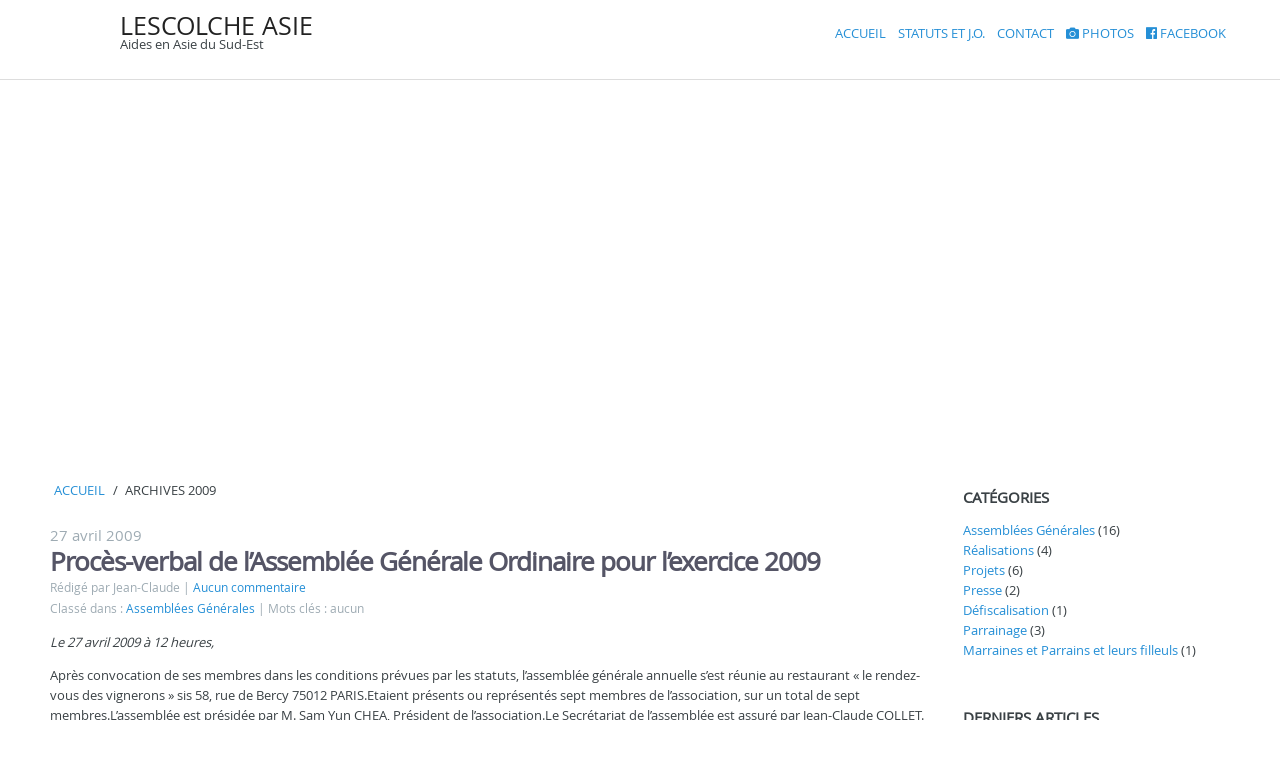

--- FILE ---
content_type: text/html; charset=UTF-8
request_url: http://www.lescolche-asie.fr/archives/2009
body_size: 7836
content:
<!DOCTYPE html>
<html lang="fr">
<head>
	<meta charset="utf-8">
	<meta name="viewport" content="width=device-width, user-scalable=yes, initial-scale=1.0">
	<title>Archives 2009 - LESCOLCHE ASIE</title>
	<link rel="icon" href="http://www.lescolche-asie.fr/themes/Lescolche/img/favicon.ico" />
	<link rel="stylesheet" href="http://www.lescolche-asie.fr/themes/Lescolche/css/plucss.css?v=1.3.1" media="screen,print"/>
	<link rel="stylesheet" href="http://www.lescolche-asie.fr/themes/Lescolche/css/theme.css?v=5.8.20" media="screen"/>
    <link rel="stylesheet" href="https://use.fontawesome.com/releases/v5.6.0/css/all.css" integrity="sha384-aOkxzJ5uQz7WBObEZcHvV5JvRW3TUc2rNPA7pe3AwnsUohiw1Vj2Rgx2KSOkF5+h" crossorigin="anonymous">
	<link rel="stylesheet" type="text/css" href="http://www.lescolche-asie.fr/data/site.css?d=1yu6u" media="screen" />
	<link rel="alternate" type="application/rss+xml" title="Fil Rss des articles" href="http://www.lescolche-asie.fr/feed/rss" />
	<link rel="alternate" type="application/rss+xml" title="Fil Rss des commentaires" href="http://www.lescolche-asie.fr/feed/rss/commentaires" />
	<link rel="stylesheet" type="text/css" href="http://www.lescolche-asie.fr/plugins/tinyMCE/tinymce/js/tinymce/plugins/codesample/css/prism.css" />
	<link rel="stylesheet" href="http://www.lescolche-asie.fr/plugins/kzGallery/lightbox2/css/lightbox.min.css" />
</head>

<body id="top" class="page mode-archives">

	<header class="header">

		<div class="container">

			<div class="grid">

				<div class="col sml-6 med-5 lrg-4">
					<div class="logo">
						<h1 class="no-margin heading-small"><a class="maintitle" href="http://www.lescolche-asie.fr/" title="LESCOLCHE ASIE">LESCOLCHE ASIE</a></h1>
						<h2 class="h5 no-margin">Aides en  Asie du Sud-Est</h2>
					</div>
					<div></div>
					
				</div>

				<div class="col sml-6 med-7 lrg-8">

					<nav class="nav">

						<div class="responsive-menu">
							<label for="menu"></label>
							<input type="checkbox" id="menu">
							<ul class="menu">
								
<li class="static menu noactive" id="static-home"><a href="http://www.lescolche-asie.fr/" title="Accueil">Accueil</a></li>
<li class="static menu noactive" id="static-5"><a href="http://www.lescolche-asie.fr/static5/statuts-et-j-o" title="Statuts et J.O.">Statuts et J.O.</a></li>
<li class="static menu noactive" id="static-4"><a href="http://www.lescolche-asie.fr/static4/contact" title="Contact">Contact</a></li>
																<li class="#page_class #page_status" id="#page_id"><a href="/categorie10/photos" title="Photos"><i class="fas fa-camera"></i></i> Photos</a></li>
								<li class="#page_class #page_status" id="#page_id"><a href="https://www.facebook.com/lescolche-asiefr-1966900573534951" title="Facebook"><i class="fab fa-facebook"></i> Facebook</a></li>
							</ul>
						</div>

					</nav>

				</div>

			</div>

		</div>

	</header>

	<div class="bg"></div>

	<main class="main">

		<div class="container">

			<div class="grid">

				<div class="content col sml-12 med-9">

					<ul class="repertory menu breadcrumb">
						<li><a href="http://www.lescolche-asie.fr/">Accueil</a></li>
						<li>Archives  2009</li>
					</ul>

					
					<article class="article" id="post-22">

						<header>
							<span class="art-date">
								<time datetime="2009-04-27">
									27 avril 2009								</time>
							</span>
							<h2>
								<a href="http://www.lescolche-asie.fr/article22/proces-verbal-lassemblee-generale-ordinaire-pour-lexercice-2009" title="Procès-verbal de l’Assemblée Générale Ordinaire pour l’exercice 2009">Procès-verbal de l’Assemblée Générale Ordinaire pour l’exercice 2009</a>							</h2>
							<div>
								<small>
									<span class="written-by">
										Rédigé par Jean-Claude									</span>
									<span class="art-nb-com">
										<a href="http://www.lescolche-asie.fr/article22/proces-verbal-lassemblee-generale-ordinaire-pour-lexercice-2009#comments" title="0 Aucun commentaire">Aucun commentaire</a>									</span>
								</small>
							</div>
							<div>
								<small>
									<span class="classified-in">
										Classé dans : <a class="noactive" href="http://www.lescolche-asie.fr/categorie6/assemblees-generale" title="Assemblées Générales">Assemblées Générales</a>									</span>
									<span class="tags">
										Mots clés : aucun									</span>
								</small>
							</div>
						</header>

												<p><em>Le 27 avril 2009 à 12 heures,</em></p>
<p>Après convocation de ses membres dans les conditions prévues par les statuts, l’assemblée générale annuelle s’est réunie au restaurant «&nbsp;le rendez-vous des vignerons&nbsp;» sis 58, rue de Bercy 75012 PARIS.Etaient présents ou représentés sept membres de l’association, sur un total de sept membres.L’assemblée est présidée par M. Sam Yun CHEA, Président de l’association.Le Secrétariat de l’assemblée est assuré par Jean-Claude COLLET.</p>
<p>Le Président constate que le quorum prévu par les statuts est atteint, que l’assemblée est donc régulièrement constituée et peut valablement délibérer et prendre des décisions à la majorité requise.Le président rappelle les points à l’ordre du jour&nbsp;:</p>
<p>1)&nbsp;&nbsp;&nbsp;&nbsp;&nbsp; Accueil du Président.<br />2)&nbsp;&nbsp;&nbsp;&nbsp;&nbsp; Rapport moral&nbsp;: lecture et approbation du rapport d’activités, actions entreprises et projets.<br />3)&nbsp;&nbsp;&nbsp;&nbsp;&nbsp; Rapport financier, relatif aux comptes de l’exercice débuté le 10 mars 2008 et clôturé le 31 mars 2009. Approbation des comptes et quitus au trésorier.<br />4)&nbsp;&nbsp;&nbsp;&nbsp;&nbsp; Approbation du «&nbsp;règlement intérieur&nbsp;» établi le 13 mars 2009 conformément à l’article 14 des statuts.<br />5)&nbsp;&nbsp;&nbsp;&nbsp;&nbsp; Approbation de l’admission de nouveaux membres agréés lors de notre réunion du 13 mars 2009<br />6)&nbsp;&nbsp;&nbsp;&nbsp;&nbsp; Approbation des décisions prises lors de notre réunion du 13 mars 2009&nbsp;: «&nbsp;utilisation des fonds récoltés, déplacements hébergements transports nourriture, loyer siège social, petites fournitures matériel téléphone déplacements, convocation aux assemblées générales&nbsp;».<br />7)&nbsp;&nbsp;&nbsp;&nbsp;&nbsp; Fixation du montant des nouvelles cotisations<br />8)&nbsp;&nbsp;&nbsp;&nbsp;&nbsp; Présentation du dossier de demande de subventions déposé au Conseil Général de Seine et Marne<br />9)&nbsp;&nbsp;&nbsp;&nbsp;&nbsp; Présentation du dossier de demande de subventions à adresser au Directeur Général du Crédit Agricole d’île de France.<br />10)&nbsp; Actions pour faire connaître et développer notre association.<br />11)&nbsp; Questions diverses.</p>
<h2><span style="background-color: #00ff00;">1 et 2) Après avoir accueilli les membres de l’association, le Président Sam Yun CHEA donne lecture du rapport moral&nbsp;:</span></h2>
<p><strong>A) Quelles ont été nos actions&nbsp;:</strong></p>
<p>Mars 2008, formalités de constitution et de déclaration de notre association qui sera enregistrée au journal officiel le 27 mars 2008</p>
<p>Dans un premier temps, nous collectons des livres scolaires auprès de plusieurs écoles. Mais après avoir contacté divers organismes qui «&nbsp;devaient&nbsp;» nous aider à les acheminer en Asie, nous constatons qu’il n’y a plus d’aide possible et qu’il faudra nous débrouiller nous même. En conséquence, pour l’instant nous stockons ces livres.</p>
<p>Ensuite, nous faisons connaître notre association, notamment auprès de nos collègues du Crédit Agricole où nous recensons 4 membres qui deviennent membres actifs et 7 personnes qui seront membres bienfaiteurs.</p>
<p>Nous présentons un dossier auprès de 2 Caisses Locales du Crédit Agricole qui «&nbsp;peuvent&nbsp;» intervenir en faveur des associations, mais nos demandes ne seront malheureusement pas retenues.</p>
<p>. Décembre 2008, SAM part au Vietnam et commence à effectuer des démarches et des contacts auprès de communes de Tân Binh au Vietnam et Chhlong – Pongro au Cambodge</p>
<p>. Janvier et Février 2009, Gilbert et Jean-Claude rejoignent Sam au Cambodge où nous commencerons nos actions à Chhlong – Pongro, puis ensuite à Tân Binh au Vietnam.</p>
<p>A cette occasion, nous distribuerons des fournitures scolaires, remettrons 2 tables de ping-pong, laisserons quelques livres scolaires Français que nous avons apporté dans nos bagages. Nous interviendrons aussi auprès de 2 familles très démunies après avoir subi un accident de la route. Les fournitures scolaires, les tables de ping-pong ont été achetées sur place.</p>
<p>En annexe, est joint le détail de nos actions.</p>
<p><strong>B) Quels sont nos Projets.</strong></p>
<p>Nous limiter aux communes de Chhlong-Pongro au Cambodge et Tân Binh au Vietnam.</p>
<p>Lors de nos visites nous avons constaté de nombreux besoins&nbsp;: réparation de bâtiments scolaires, construction de sanitaires, aménagement d’espace pour les petits (bac à sable,etc), équipement d’espace sportif (Ping-pong, badminton,etc), achat de tables scolaires, aider des étudiants pauvres.</p>
<p><span style="text-decoration: underline;">NOS PRIORITES&nbsp;:</span></p>
<p>- Réparer un bâtiment comprenant 4 classes à Chhlong (toiture, portes et fenêtres)<br />- Construire des sanitaires pour les 4 écoles primaires de Chhlong et Pongro.Le coût est évalué à 3.000 € environ. Nous avons déposé une demande d'aide auprès du Conseil Général de Seine et Marne pour ce projet.<br />- Aider Morn Vanna à poursuivre ses études. Le coût est de 100 € par an. Nous avons commencé des démarches pour obtenir une convention entre le lycée et l'association.</p>
<p><span style="text-decoration: underline;">NOS SOUHAITS&nbsp;:</span></p>
<p>En fonction des fonds recueillis, nous aiderons l'école Tân Banh, le centre culturel et sportif de Tân Binh, nous continuerons à doter les écoles des 2 pays de fournitures scolaires et nous essayerons de répondre aux autres demandes.Le Président donne la parole aux membres pour les débats. Après avoir apporté quelques précisions sur nos actions, le rapport moral est mis au vote. Il est adopté à l’unanimité.</p>
<h2><span style="background-color: #00ff00;">3) Rapport financier, présenté par Jean-Claude COLLET, trésorier de l’association.</span></h2>
<p><img class="" style="display: block; margin-left: auto; margin-right: auto;" title="titre par défault" src="http://www.lescolche-asie.fr/data/medias/assemblee_generale/blian_2009.JPG" alt="Image" width="600" height="247" /></p>
<p>(1) Cotisations&nbsp;: 6 membres actifs dont 5 issus du CA IDF ont versé 50€&nbsp;&nbsp;&nbsp;&nbsp;&nbsp;&nbsp;&nbsp;&nbsp;</p>
<p>(2) Dons&nbsp;: versés par 10 bienfaiteurs, dont 7 du CA IDF</p>
<p>(4) Nos actions en Asie&nbsp;:<br />. Ecole primaire de CHHLONG au CAMBODGE&nbsp;: 54€ (distribution de fournitures scolaires auprès de 50 élèves)<br />. Ecole primaire de PONGRO au CAMBODGE&nbsp;: 36€ (distribution de fournitures scolaires auprès de 45 élèves)<br />. Ecole primaire de PONGRO au CAMBODGE&nbsp;: 200€ (Création d’une bibliothèque et achat de 600 livres scolaires)<br />. Centre culturel et sportif de TÂN BINH au VIETNAM&nbsp;: 138,60€ (table plante de ping-pong, raquettes et balles)<br />. Ecole primaire de TÂN TANH au VIETNAM&nbsp;: 19,50€ (distribution de fournitures scolaires auprès de 40 élèves)<br />. Ecole primaire de TÂN TANH au VIETNAM&nbsp;: 93,90€ (Table de ping-pong en ciment, raquettes et balles)<br />. Action humanitaire à TÂN TANH au VIETNAM&nbsp;: 50€, remis 1 sac de 50Kg de riz et dongs famille VO VAN BA (2 personnes) et 1 sac de 50 Kg de riz et dongs à M LÊ VAN CUONG. Ces 3 personnes ont subis un accident de la route, et sont très handicapées, elles n’ont aucune ressources pour se soigner et survivre (aides des voisins et de la Pagode).</p>
<p>(3) La subvention de la Mairie de PONTAULT-COMBAULT nous est parvenue le 12 mars 2009.</p>
<p>&nbsp;(5) Au 31 mars 2009, le DAV présente un solde créditeur de 153,93€ et le LIVRET A de 105,38€</p>
<p>Nous tenons à adresser nos remerciements à Jean-Bernard FONS, Directeur de l’agence de CRETEIL, qui a obtenu la gratuité pour le contrat d’abonnement en ligne, ce qui nous permet de gérer plus facilement nos comptes.</p>
<p>Après lecture du rapport financier relatif aux comptes de l’association pour l’exercice clôturé le 31 mars 2009, l’assemblée générale approuve le dit document tel qu’il lui a été présenté. Il est donné quitus de leur gestion aux membres du conseil d’administration pour l’exercice écoulé.Cette résolution est adoptée à l’unanimité.</p>
<h2><span style="background-color: #00ff00;">4) Règlement Intérieur</span></h2>
<p>Le conseil d’administration s’est réuni au Siège Social le 13 mars 2009. Il a établi et adopté à l’unanimité un règlement intérieur conformément à l’article 14 des statuts&nbsp;:</p>
<p><span style="text-decoration: underline;"><strong>- INTERDICTION DE TOUTES REMUNERATIONS.</strong> </span>Cette mesure s’applique à tous les membres du conseil d’administration, du bureau, actifs, bénévoles et à toutes personnes agissant pour le compte de l’association.</p>
<p><strong><span style="text-decoration: underline;">- UTILISATION DES FONDS RECOLTES.</span></strong> Les fonds sont utilisés uniquement pour les actions prévues en «&nbsp;objet&nbsp;» (article 2 des statuts). Seuls, les frais obligatoires, tel que la parution au Journal Officiel, sont supportés par l’association.</p>
<p><strong><span style="text-decoration: underline;">- DEPLACEMENTS, HEBERGEMENTS, TRANSPORTS, NOURRITURE, en ASIE.</span> </strong>Les déplacements, l’hébergement, les transports, la nourriture des membres de l’association (Conseil, bureau, actifs, bénévoles et autres) sont à leur charge personnelle&nbsp;; En aucun cas l’Association interviendra dans ces dépenses.</p>
<p><span style="text-decoration: underline;"><strong>- SIEGE SOCIAL.</strong></span> Le local du Siège Social est utilisé à titre gracieux. Aucun loyer ne sera payé par l’Association.</p>
<p><strong><span style="text-decoration: underline;">- PETITES FOURNITURES, MATERIEL, TELEPHONE, DEPLACEMENTS.</span> </strong>Ces frais sont à la charge personnelle des membres.</p>
<p><strong><span style="text-decoration: underline;">- CONVOCATION AUX ASSEMBLEES GENERALES.</span></strong> Les convocations sont effectuées par «&nbsp;Mail&nbsp;». Les destinataires devront indiquer par «&nbsp;mail&nbsp;» la bonne réception de la convocation aux assemblées. »</p>
<p>Le règlement intérieur est soumis aux votes et l’assemblée adopte à l’unanimité cette résolution</p>
<h2><span style="background-color: #00ff00;">5) Admission des nouveaux membres.</span></h2>
<p>Le conseil d’administration s’est réuni au Siège Social le 13 mars 2009 et a admis conformément à l’article 5 des statuts 4 membres actifs&nbsp;:</p>
<p>Mme Françoise GARNIER, Mrs Jean-François FOUQUE, Michel FRICOTTEAU et Bruno LE COCQ.</p>
<p>Cette résolution est soumise aux votes et l’assemblée adopte à l’unanimité cette résolution.</p>
<h2><span style="background-color: #00ff00;">6) Autres décisions prises le 13 mars 2009 par le Conseil d’administration</span></h2>
<p>Ces décisions qui figurent déjà dans le règlement intérieur, déjà adopté, sont rappelées.L’assemblée confirme son adoption tel qu’effectué au point 4.</p>
<h2><span style="background-color: #00ff00;">7) Fixation de la cotisation annuelle</span></h2>
<p>Conformément à l’article 6 des statuts, les membres actifs s’engagent à verser une cotisation annuelle de 50€.Il est proposé de laisser le montant de cette cotisation annuelle à 50 €Cette résolution est soumise aux votes et l’assemblée adopte à l’unanimité cette résolution.</p>
<h2><span style="background-color: #00ff00;">8) Demande de subvention au Conseil Général de Seine et Marne</span></h2>
<p>Pour permettre la remise en état d’un bâtiment scolaire et la construction de sanitaires à Chhlong et Pongro, nous avons déposé un dossier auprès du Conseil Général de Seine et Marne. Le projet est estimé à 3.000€ et la subvention maximum peut atteindre 1.800€.</p>
<p>Le Président indique qu’il est convoqué le 27 avril 2009 à 9h30 par le Conseil Général à MELUN pour exposer oralement le projet. Gilbert LESEIGNEUR et Jean-Claude COLLET l’accompagneront.</p>
<h2><span style="background-color: #00ff00;">9) Demande de subvention à présenter au Directeur du CA IDF</span></h2>
<p>Un projet de dossier est présenté à l’assemblée. L’ensemble des membres est favorable pour entreprendre cette action&nbsp;; Des précisions sont apportées. Il est aussi demandé de déposer un dossier auprès du Comité d’Entreprise du CA IDF.</p>
<h2><span style="background-color: #00ff00;">10) Actions pour nous faire connaître et nous développer</span></h2>
<p>Nous avons créé un site «&nbsp;www.lescolche-asie.fr&nbsp;». Chaque membre est invité à le faire connaître. Nous remercions ici Gilbert qui a pris en charge à titre gracieux le coût du logiciel et de l’abonnement.</p>
<p>Nous nous sommes fait connaître auprès du «&nbsp;courrier du Vietnam&nbsp;» seul quotidien national de langue Française au Vietnam</p>
<p>Après cette assemblée, nous allons déposer à nouveau un dossier auprès de la Direction des services fiscaux de seine et marne afin que l’association soit habilitée à recevoir des dons et délivrer des reçus fiscaux&nbsp;; Notre première demande a été refusé le 12.11.2008 par lettre que nous vous présentons.</p>
<p>Suggestions&nbsp;: Déposer un dossier au CE du CA IDF, qui pourra faire connaître notre association auprès des membres du personnel de l’entreprise</p>
<h2><span style="background-color: #00ff00;">11) Questions diverses</span></h2>
<p>Aucune autre question n’étant à l’ordre du jour et personne ne demandant plus la parole, la séance est levée à&nbsp;&nbsp;&nbsp;&nbsp;&nbsp;&nbsp;&nbsp;&nbsp;&nbsp;&nbsp;&nbsp; 14 heures 30.</p>
<p>De tout ce qui précède, il a été dressé le présent procès-verbal, signé par le Président et le secrétaire de séance.</p>

					</article>

					
					<nav class="pagination text-center">
											</nav>

					<span><a href="http://www.lescolche-asie.fr/feed/rss" title="Fil RSS des articles">Fil RSS des articles</a></span>
				</div>

				
	<aside class="aside col sml-12 med-3">

		<h3>
			Catégories		</h3>

		<ul class="cat-list unstyled-list">
			<li id="cat-6"><a class="noactive" href="http://www.lescolche-asie.fr/categorie6/assemblees-generale" title="Assemblées Générales">Assemblées Générales</a> (16)</li><li id="cat-7"><a class="noactive" href="http://www.lescolche-asie.fr/categorie7/realisations" title="Réalisations">Réalisations</a> (4)</li><li id="cat-3"><a class="noactive" href="http://www.lescolche-asie.fr/categorie3/projets" title="Projets">Projets</a> (6)</li><li id="cat-9"><a class="noactive" href="http://www.lescolche-asie.fr/categorie9/presse" title="Presse">Presse</a> (2)</li><li id="cat-8"><a class="noactive" href="http://www.lescolche-asie.fr/categorie8/defiscalisation" title="Défiscalisation">Défiscalisation</a> (1)</li><li id="cat-5"><a class="noactive" href="http://www.lescolche-asie.fr/categorie5/parrainage" title="Parrainage">Parrainage</a> (3)</li><li id="cat-11"><a class="noactive" href="http://www.lescolche-asie.fr/categorie11/marraines-et-parrains-et-leurs-filleuls" title="Marraines et Parrains et leurs filleuls">Marraines et Parrains et leurs filleuls</a> (1)</li>		</ul>

		<h3>
			Derniers articles		</h3>

		<ul class="lastart-list unstyled-list">
			<li><a class="noactive" href="http://www.lescolche-asie.fr/article53/marraines-parrains-rencontrent-leurs-filleuls" title="Marraines - Parrains rencontrent leurs filleuls orphelins.">Marraines - Parrains rencontrent leurs filleuls orphelins.</a></li><li><a class="noactive" href="http://www.lescolche-asie.fr/article52/proces-verbal-de-lassemblee-generale-ordinaire-pour-lexercice-2024" title="Procès-verbal de l’Assemblée Générale Ordinaire pour l’exercice 2024.">Procès-verbal de l’Assemblée Générale Ordinaire pour l’exercice 2024.</a></li><li><a class="noactive" href="http://www.lescolche-asie.fr/article51/proces-verbal-de-lassemblee-generale-ordinaire-pour-lexercice-2023" title="Procès-verbal de l’Assemblée Générale Ordinaire pour l’exercice 2023.">Procès-verbal de l’Assemblée Générale Ordinaire pour l’exercice 2023.</a></li><li><a class="noactive" href="http://www.lescolche-asie.fr/article50/proces-verbal-de-lassemblee-generale-ordinaire-pour-lexercice-2022" title="Procès-verbal de l’Assemblée Générale Ordinaire pour l’exercice 2022.">Procès-verbal de l’Assemblée Générale Ordinaire pour l’exercice 2022.</a></li><li><a class="noactive" href="http://www.lescolche-asie.fr/article49/notre-retour-au-vietnam-et-au-laos-en-fevrier-2023" title="Notre retour au Vietnam et au Laos en Février 2023">Notre retour au Vietnam et au Laos en Février 2023</a></li>		</ul>

		<h3>
			Mots clés		</h3>

		<ul class="tag-list">
			<li class="tag tag-size-11"><a class="noactive" href="http://www.lescolche-asie.fr/tag/parrainage-linh-an" title="parrainage LINH AN">parrainage LINH AN</a></li>		</ul>

		<h3>
			Derniers commentaires		</h3>

		<ul class="lastcom-list unstyled-list">
			<li><a href="http://www.lescolche-asie.fr/article12/proces-verbal-lassemblee-generale-ordinaire-pour-lexercice-2019#c0012-1">Romain a dit : Bonjour,

Merci pour le compte-r...</a></li>		</ul>

		<h3>
			Archives		</h3>

		<ul class="arch-list unstyled-list">
			<li id="arch-month-01"><a class="noactive" href="http://www.lescolche-asie.fr/archives/2025/05" title="mai 2025">mai 2025</a> (2)</li><li id="arch-year-01"><a class="noactive" href="http://www.lescolche-asie.fr/archives/2025" title="année 2025">année 2025</a> (2)</li><li id="arch-year-02"><a class="noactive" href="http://www.lescolche-asie.fr/archives/2024" title="année 2024">année 2024</a> (1)</li><li id="arch-year-03"><a class="noactive" href="http://www.lescolche-asie.fr/archives/2023" title="année 2023">année 2023</a> (3)</li><li id="arch-year-04"><a class="noactive" href="http://www.lescolche-asie.fr/archives/2022" title="année 2022">année 2022</a> (1)</li><li id="arch-year-05"><a class="noactive" href="http://www.lescolche-asie.fr/archives/2021" title="année 2021">année 2021</a> (1)</li><li id="arch-year-06"><a class="noactive" href="http://www.lescolche-asie.fr/archives/2020" title="année 2020">année 2020</a> (5)</li><li id="arch-year-07"><a class="noactive" href="http://www.lescolche-asie.fr/archives/2019" title="année 2019">année 2019</a> (2)</li><li id="arch-year-08"><a class="noactive" href="http://www.lescolche-asie.fr/archives/2018" title="année 2018">année 2018</a> (2)</li><li id="arch-year-09"><a class="noactive" href="http://www.lescolche-asie.fr/archives/2017" title="année 2017">année 2017</a> (6)</li><li id="arch-year-10"><a class="noactive" href="http://www.lescolche-asie.fr/archives/2016" title="année 2016">année 2016</a> (3)</li><li id="arch-year-11"><a class="noactive" href="http://www.lescolche-asie.fr/archives/2015" title="année 2015">année 2015</a> (5)</li><li id="arch-year-12"><a class="noactive" href="http://www.lescolche-asie.fr/archives/2014" title="année 2014">année 2014</a> (4)</li><li id="arch-year-13"><a class="noactive" href="http://www.lescolche-asie.fr/archives/2013" title="année 2013">année 2013</a> (5)</li><li id="arch-year-14"><a class="noactive" href="http://www.lescolche-asie.fr/archives/2012" title="année 2012">année 2012</a> (1)</li><li id="arch-year-15"><a class="noactive" href="http://www.lescolche-asie.fr/archives/2011" title="année 2011">année 2011</a> (3)</li><li id="arch-year-16"><a class="noactive" href="http://www.lescolche-asie.fr/archives/2010" title="année 2010">année 2010</a> (1)</li><li id="arch-year-17"><a class="active" href="http://www.lescolche-asie.fr/archives/2009" title="année 2009">année 2009</a> (1)</li><li id="arch-total"><a class="active" href="http://www.lescolche-asie.fr/" title="total ">total </a> (46)</li>		</ul>

	</aside>
			</div>

		</div>

	</main>


	<footer class="footer">
		<div class="container">
			<p>
				<a class="maintitle" href="http://www.lescolche-asie.fr/" title="LESCOLCHE ASIE">LESCOLCHE ASIE</a> - Aides en  Asie du Sud-Est &copy; 2022
			</p>
			<p>
				Généré par&nbsp;<a href="https://www.pluxml.org" title="Blog ou Cms sans base de données">PluXml</a>
				en&nbsp;0.067s&nbsp;
				&nbsp;-
				<a rel="nofollow" href="http://www.lescolche-asie.fr/core/admin/" title="Administration">Administration</a>
			</p>
			<ul class="menu">
								<li><a href="http://www.lescolche-asie.fr/feed/rss" title="Fil Rss des articles">Fil des articles</a></li>
				<li><a href="http://www.lescolche-asie.fr/feed/rss/commentaires" title="Fil Rss des commentaires">Fil des commentaires</a></li>
								<li><a href="http://www.lescolche-asie.fr/archives/2009#top" title="Remonter en haut de page">Haut de page</a></li>
			</ul>
		</div>
	</footer>
	
	<script type="text/javascript" src="http://www.lescolche-asie.fr/plugins/tinyMCE/tinymce/js/tinymce/plugins/codesample/clipboard.min.js"></script>
	<script type="text/javascript" src="http://www.lescolche-asie.fr/plugins/tinyMCE/tinymce/js/tinymce/plugins/codesample/prism.js"></script>
	<script type="text/javascript">
		(function() {
			'use script';

			const src = (typeof 'jQuery' != 'undefined') ? 'lightbox-plus-jquery.min.js' : 'lightbox.min.js';
			const script = document.createElement('SCRIPT');
			script.type = 'text/javascript';
			script.src = 'http://www.lescolche-asie.fr/plugins/kzGallery/lightbox2/js/' + src;
			document.head.appendChild(script);
		})();
	</script>
</body>

</html>